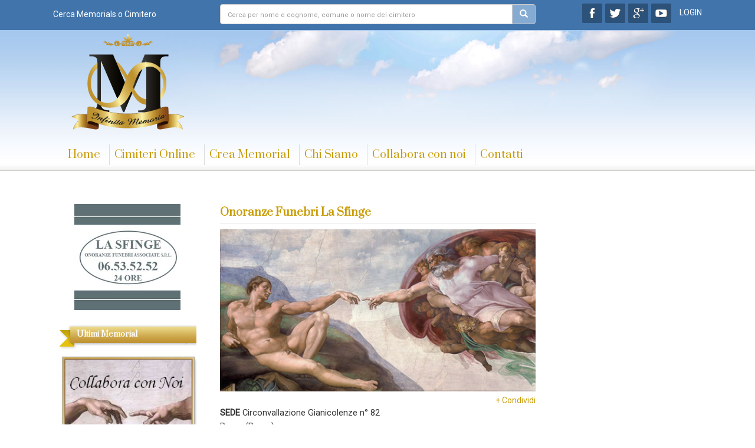

--- FILE ---
content_type: text/html; charset=utf-8
request_url: http://www.infinitamemoria.it/onoranze-funebri/onoranze-funebri-la-sfinge
body_size: 14738
content:





<!DOCTYPE html>

<html lang="it">
<head><title>
	Infinita Memoria - Mantieni vivo il ricordo dei tuoi cari
</title>
        <meta name=viewport content="width=device-width, initial-scale=1 minimum-scale=1.0, maximum-scale=1.0"">
    <link href="https://fonts.googleapis.com/css?family=Prata" rel="stylesheet" /><link href="https://fonts.googleapis.com/css?family=Roboto" rel="stylesheet" /><link href="/css/main.css" rel="stylesheet" /><link href="/css/bootstrap.min.css" rel="stylesheet" /><link href="/css/prettyPhoto.css" rel="stylesheet" />
    <script src="/scripts/jquery-1.9.1.min.js"></script>
    <script src="/scripts/comunicaticimiteri.js"></script>
    <script src="/scripts/jquery.prettyPhoto.js"></script>
    
    <script src="http://maps.google.com/maps/api/js?sensor=false" type="text/javascript"></script>
    <script type="text/javascript" src="/scripts/gmap3.min.js"></script>
    <link href="/css/gmap3.css" rel="stylesheet" />
    
    <script type="text/javascript">


       var opensection = function (id) {

            var btn = $("[data-opensection='" + id + "']");
            // pulsante già cliccato
            if (btn.hasClass("slided")) {
                $(".mobileSection.slided").slideUp("slow", function () {
                    $(this).removeClass("slided");
                    $(".btn-section").removeClass("slided");
                });
                return;
            }
            $(".btn-section").removeClass("slided");
            btn.addClass("slided");

            if ($(".mobileSection.slided").length > 0) {

                $(".mobileSection.slided").slideUp("slow", function () {
                    $(this).removeClass("slided");
                    $("#" + id).addClass("slided");
                    $("#" + id).slideDown();
                })

            }
            else {
                $("#" + id).addClass("slided");
                $("#" + id).slideDown();
            }
        }


        $(document).ready(function () {


            $(".btn-section").bind("click", function () {
                opensection($(this).attr("data-opensection"))
            })


            // setto il tab corretto
            $(".tab a").removeClass("active");
            $(".tabpanel").removeClass("tabpanelactive");
            let activepanel="tabpanel" + '1';
            $("[data-panel='" + activepanel + "'] a").addClass("active");
            $("." + activepanel).addClass("tabpanelactive");


            lightBoxGallery.init();


            //$(".tab").on("click", function () {
            //    let panelname = $(this).attr("data-panel");
            //    $(".tabpanel").removeClass("tabpanelactive");
            //    $("." + panelname).addClass("tabpanelactive");
            //    $(".tab a").removeClass("active");
            //    $("a", this).addClass("active");
            //});


            //$("a[rel^='prettyPhoto']").prettyPhoto({
            //    animationSpeed: 'normal', /* fast/slow/normal */
            //    padding: 40, /* padding for each side of the picture */
            //    opacity: 0.65, /* Value betwee 0 and 1 */
            //    showTitle: false, /* true/false */
            //    allowresize: false, /* true/false */
            //    counter_separator_label: '/', /* The separator for the gallery counter 1 "of" 2 */
            //    theme: 'light_rounded', /* light_rounded / dark_rounded / light_square / dark_square */
            //    callback: function () { }
            //});

            function showgmap(lat, long) {
                $('#mappa').gmap3(
                  {
                      action: 'init',
                      options: {
                          center: [lat, long],
                          zoom: 12,
                          mapTypeId: google.maps.MapTypeId.ROADMAP,
                          mapTypeControl: true,
                          mapTypeControlOptions: {
                              style: google.maps.MapTypeControlStyle.DROPDOWN_MENU
                          },
                          navigationControl: true,
                          scrollwheel: true,
                          streetViewControl: true
                      }
                  },
                {
                    action: 'addMarker',
                    latLng: [lat, long],
                    map: { center: true, zoom: 12 }

                }
                      );

                /* Ridimensiona e centra la mappa nella tab */

                map1 = $("#mappa").gmap3('get');
                $("#showmap").click(function () {

                    x = map1.getZoom();
                    c = map1.getCenter();
                    google.maps.event.trigger(map1, 'resize')
                    map1.setZoom(x);
                    map1.setCenter(c);
                });
            }

             if ($('#' + 'hflat').val() != '')
            { showgmap($('#' + 'hflat').val(), $('#' + 'hflong').val()) }
            else
            {
                $('#mappa').hide();
            }
        });

       



       

        
    </script>
    <style type="text/css">
        .btcreamemorial{
            display:block;
            width:208px;
            height:48px;
            background-image:url('/images/common/btcreamemorial.png');
            background-position-x:5px;
            margin-top:10px;
            background-repeat:no-repeat;
        }
        .btcreamemorial:hover{
            display:block;
            width:208px;
            height:48px;
            background-image:url('/images/common/btcreamemorial_.png');
        }
    </style>
<meta name="description" content="Infinita Memoria è un portale dedicato alla visita dei luoghi della “Memoria” per eccellenza, i “Cimiteri”, e preposto al “Ricordo e alla Commemorazione” dei nostri cari Estinti. L’intento è di creare un legame generazionale col passato attraverso la creazione di un archivio storico dove raccogliere, conservare e tramandare ai posteri all’ infinito le memorie di tutti, indistintamente dal ceto sociale o dal credo religioso. Il servizio online www.infinitamemoria.it non avrà orari di visita, consentirà l’accesso agli utenti di tutto il Mondo 24 ore su 24." /><meta name="keywords" content="Infinita Memoria è un portale dedicato alla visita dei luoghi della “Memoria” per eccellenza, i “Cimiteri”, e preposto al “Ricordo e alla Commemorazione” dei nostri cari Estinti. L’intento è di creare un legame generazionale col passato attraverso la creazione di un archivio storico dove raccogliere, conservare e tramandare ai posteri all’ infinito le memorie di tutti, indistintamente dal ceto sociale o dal credo religioso. Il servizio online www.infinitamemoria.it non avrà orari di visita, consentirà l’accesso agli utenti di tutto il Mondo 24 ore su 24." /></head>
<body>
    <form method="post" action="./onoranze-funebri-la-sfinge" id="form1">
<div class="aspNetHidden">
<input type="hidden" name="__EVENTTARGET" id="__EVENTTARGET" value="" />
<input type="hidden" name="__EVENTARGUMENT" id="__EVENTARGUMENT" value="" />
<input type="hidden" name="__LASTFOCUS" id="__LASTFOCUS" value="" />
<input type="hidden" name="__VIEWSTATE" id="__VIEWSTATE" value="/[base64]" />
</div>

<script type="text/javascript">
//<![CDATA[
var theForm = document.forms['form1'];
if (!theForm) {
    theForm = document.form1;
}
function __doPostBack(eventTarget, eventArgument) {
    if (!theForm.onsubmit || (theForm.onsubmit() != false)) {
        theForm.__EVENTTARGET.value = eventTarget;
        theForm.__EVENTARGUMENT.value = eventArgument;
        theForm.submit();
    }
}
//]]>
</script>


<script src="/WebResource.axd?d=bZ7h0OagvBUojAzzNp2o_6eSkXqS3UzQxPyICVLycG7gmAmlV-0OM08SD23jeViTOmOqPvs7MKeo2_ZCJKA9gedEaFezVN41ePDAe-DOgjw1&amp;t=638470156750202480" type="text/javascript"></script>


<script src="/ScriptResource.axd?d=kuySqaHvbBB-hVULlhXEXqaiXF0ACc2VxzOvg7ECY97C4QHSuQ8nqNMt0BQemWL26WUVqN8m6Uyr8FlVhbilTD5iImgUvi-f_PYHrHXM89nYSqt4WzX9C8xKUvsb-W03y_s5xhs_BNwS5Hj2vszkYg2&amp;t=7c776dc1" type="text/javascript"></script>
<script type="text/javascript">
//<![CDATA[
if (typeof(Sys) === 'undefined') throw new Error('Impossibile caricare il framework lato client di ASP.NET Ajax.');
//]]>
</script>

<script src="/ScriptResource.axd?d=lQQ5T4i6waNGacDfBcuHm5amDrIBbT4lsJT-2Wgk_M9vpCDDpCfsCcacX3s9mJjZ1tjHZ3EP0e0w6JJiDlcey95EasBJ4yO5lPfStaUXLFQgcXMkp2oA_UKIkCJA0x5-UOOECUTodjx3BJ4gLw0XhA2&amp;t=7c776dc1" type="text/javascript"></script>
<div class="aspNetHidden">

	<input type="hidden" name="__VIEWSTATEGENERATOR" id="__VIEWSTATEGENERATOR" value="69DAFF87" />
	<input type="hidden" name="__EVENTVALIDATION" id="__EVENTVALIDATION" value="/wEdAAwpXv1W/[base64]/sA7OZ1QAgAwuigxeeWAH9Acz+jurO2n1cUOTpZ+UOth1mgHKdAGnM54PT6fvD87rKEatj4LyDhLiKMgjhs29be4w==" />
</div>
        <script type="text/javascript">
//<![CDATA[
Sys.WebForms.PageRequestManager._initialize('ctl00$ScriptManager1', 'form1', ['tctl00$centerbody$memorial$upddati','upddati','tctl00$centerbody$memorial$updddlpag','updddlpag'], ['ctl00$_header$btautocerca','btautocerca','ctl00$centerbody$memorial$ddlpagina','ddlpagina','ctl00$centerbody$memorial$btback','btback','ctl00$centerbody$memorial$btforward','btforward','ctl00$popup$btloginpopup','btloginpopup'], [], 90, 'ctl00');
//]]>
</script>

    <div class="container-fluid">
        
<header>
    <script>


        togglemobilemenu = function () {
            //console.info("toggle");
            $(".mobilemenutendina").slideToggle();

        }

        $(document).ready(function () {

            autosearch = function () {
                $("#btautocerca").click();
            }
            $(".searchresultbox").on("click", ".searchresultitem", function () {
                $(".searchbox").val($(this).html());
                autosearch();
                
            })

            $(".searchbox").on("keyup", function (e) {
                var txt = $(this).val();
                if (txt.length > 3) {
                    $(".searchresultbox").show();
                    $(".searchresultbox").load("/services/search.ashx?q=" + encodeURIComponent(txt))
                }
                else {
                    $(".searchresultbox").hide();
                }
            })
        })
    </script>
    
        <div class="accessbar row">
            <div class="col-md-12">
                <div class="sitecontainer">
                    <div class=" row">
                        <div class="col-md-3 col-sm-3 hidden-xs hidden-sm txt-small">
                            <div class="searchlabel">Cerca Memorials o Cimitero</div>
                        </div>
                        <div class="col-md-6 col-sm-8 col-xs-12">
                            <div class="searchwrapper">
                                <div class="input-group">
                                    <input name="ctl00$_header$tbcerca" type="text" id="tbcerca" class="searchbox form-control" autocomplete="off" placeholder="Cerca per nome e cognome, comune o nome del cimitero" />
                                    
                                    <div class="input-group-btn">
                                        <a id="btsearch" class="btn btn-default btn-search" href="javascript:__doPostBack(&#39;ctl00$_header$btsearch&#39;,&#39;&#39;)"><i class="glyphicon glyphicon-search"></i></a>
                                    </div>
                                </div>
                               <div class="searchresultbox">
                                   
                               </div>
                            </div>
                        </div>
                        <div class="col-md-3  col-sm-4 col-xs-3 hidden-xs text-right">
                            <div class="socialbtnwrapper hidden-xs">
                                <!-- AddThis Follow END -->
                                <a target="_blank" class="socialbtn" href="https://www.facebook.com/Infinita-Memoria-469675249744134">
                                    <img src="/images/common/sc_facebook.png" /></a>
                                <a target="_blank" class="socialbtn" href="https://twitter.com/INFINITAMEM0RIA">
                                    <img src="/images/common/sc_twitter.png" /></a>
                                <a target="_blank" class="socialbtn" href="https://plus.google.com/+InfinitamemoriaIt">
                                    <img src="/images/common/sc_google.png" /></a>
                                <a target="_blank" class="socialbtn" href="https://www.youtube.com/channel/UC45eKTLfJTgznluXdXWTWWg">
                                    <img src="/images/common/sc_youtube.png" /></a>
                            </div>
                            <a class="btnlogin " style="cursor:pointer" onclick="popup.open('loginpop')">LOGIN</a>
                            
                        </div>
                    </div>
                </div>

            </div>
        </div>
    
    <div class="headerbar row">
        <div class="mobilemenu visible-xs">
            <div class="mobilemenutendina">
                 <a href="/">Home</a>
                 <a href="/cimiteri">Cimiteri Online</a>
                 <a href="/registrazione">Crea Memorial</a>
                 <a href="/chi-siamo">Chi Siamo</a>
                 <a href="/collabora-con-noi">Collabora con noi</a>
                 <a style="border-bottom:none !important;" href="/contatti">Contatti</a>
                <div class="separator">COSA FACCIAMO</div>
                <a class="linksmall" href="/aziende-funebri">Aziende Funebri</a>
                <a class="linksmall" href="/responsabili-di-zona">Responsabili di zona</a>
                <a class="linksmall" href="/apri-un-cimitero">Apri un cimitero</a>
                <a class="linksmall" href="/cimiteri-online">Cimiteri Online</a>
                <a class="linksmall" href="/areariservata">Area Riservata</a>
                <a class="linksmall" href="/memorial">Il Memorial</a>
                <a class="linksmall" href="/elenco-dei-servizi">Elenco dei servizi</a>
                <a class="linksmall" href="/privacy">Privacy</a>
                <a class="linksmall" href="/note-legali">Note Legali</a>
                <a class="linksmall" href="/copyright">Copyright</a>

            </div>
        </div>
        <div class="col-md-12">
            <div class="row bgnuvole text-center">
                 <div style="padding:0 25px 0 25px;" class="sitecontainer">
                <div class="visible-xs mobilerow row">
                    <div class="col-xs-12">
                        <div class="row">
                            <div class="col-xs-2">
                                <button style="" onclick="togglemobilemenu()" type="button" class="btn btn-default btn-md visible-xs pull-left">
                                <span class="glyphicon glyphicon-menu-hamburger" aria-hidden="true"></span>
                            </button>

                            </div>
                            <div class="col-xs-8 text-center">
                                <div>
                                <!-- AddThis Follow END -->
                                <a target="_blank" class="socialbtn" href="https://www.facebook.com/Infinita-Memoria-469675249744134">
                                    <img src="/images/common/sc_facebook.png" /></a>
                                <a target="_blank" class="socialbtn" href="https://twitter.com/INFINITAMEM0RIA">
                                    <img src="/images/common/sc_twitter.png" /></a>
                                <a target="_blank" class="socialbtn" href="https://plus.google.com/+InfinitamemoriaIt">
                                    <img src="/images/common/sc_google.png" /></a>
                                <a target="_blank" class="socialbtn" href="https://www.youtube.com/channel/UC45eKTLfJTgznluXdXWTWWg">
                                    <img src="/images/common/sc_youtube.png" /></a>
                                </div>
                            </div>
                            
                            <div class="col-xs-2 ">
                                <button style="" type="button" class="btn btn-default btn-md visible-xs pull-right">
                                    <span onclick="popup.open('loginpop')" aria-hidden="true">LOGIN</span>
                                </button>
                            </div>
                            
                            <div class="col-xs-2 hidden">
                                <a class="btn btn-default btn-md visible-xs pull-right" href="/logout">ESCI</a>
                            </div>
                        </div>
                       
                        
                    </div>
                    
                </div>
                <div class="row logorow">
                    <div class="col-md-3 col-sm-3 col-xs-12 text-left center-xs" style="">
                        <a href="/"><img alt="Infinita Memoria" src="/images/common/infinita_memoria.png" /></a>
                    </div>
                </div>
                <div class="row menuheaderrow ">
                    <div class="col-md-12 hidden-xs text-left">
                        <nav>
                            <ul class="list-inline menutop" id="ulmenu">
                                <li><a href="/">Home</a></li>
                                <li><a href="/cimiteri">Cimiteri Online</a></li>
                                <li><a href="/registrazione">Crea Memorial</a></li>
                                <li><a href="/chi-siamo">Chi Siamo</a></li>
                                <li><a href="/collabora-con-noi">Collabora con noi</a></li>
                                <li id="lnkcontatti"><a  href="/contatti">Contatti</a></li>
                                
                            </ul>
                        </nav>
                        

                    </div>
                    
                </div>
            </div>
            </div>
           
        </div>

        
    </div>
    
    <input type="submit" name="ctl00$_header$btautocerca" value="" id="btautocerca" class="hidden" />
</header>
        
        <div class="sitecontainer margin-top-50">
            <div class="row">
                <div class="col-md-3 col-sm-4 hidden-xs">
                    <div class="colcontent">
                        
    <div class="margin-bottom-25 text-center">
            <a href="http://www.onoranzefunebrilasfinge.net/"><img style="width:180px;margin:auto;" class="img-responsive" src="/public/pompefunebri/loghi/635249031742755578.jpg"/></a>
    </div>
  <section>
      
<h3>Ultimi Memorial</h3>


  </section>


    <div>
        <a href="/collabora-con-noi">
            <img style="border: none; width: 350px;" class="img-responsive" src="/images/common/collabora.jpg" /></a>
    </div>
    
        <div>
        <a class="btcreamemorial" href="/creamemorial"></a>
        <div style="text-align:center;color:#7f7f7f;width:210px;">
            <br />
            Mantieni anche tu sempre vivo l'affetto e il ricordo delle persone a te più care che ti sono venute a mancare.
        </div>
        <div style="margin-top: 20px;">
               <a href="/aziende-funebri"><img alt="Living Headstone" src="/images/common/living_headstone.jpg" /></a>
                <div style="text-align: center; color: #7f7f7f; width: 210px;">
                    <br />
                    Lapidi Vive è un servizio distribuito dalle Aziende Funebri associate
                </div>
            </div>    
    </div>

                    </div>
                </div>
                <div class="col-md-6 col-sm-8 col-xs-12">
                    
    <div class="visible-xs text-center" style="margin-bottom:60px;"><a href="http://www.onoranzefunebrilasfinge.net/"><img style="width:180px;margin:auto;" class="img-responsive" src="/public/pompefunebri/loghi/635249031742755578.jpg"/></a></div>
    <h1>Onoranze Funebri La Sfinge</h1>
    


    <div style="position: relative;  overflow: hidden;">
        <img id="imgonoranza" class="img-responsive" src="/public/pompefunebri/img/noimg.jpg" style="width:700px;" />
        
        
    </div>

    <div class="text-right" style="margin-top:5px;">
        
            <!-- AddToAny BEGIN -->
            <a class="a2a_dd" href="https://www.addtoany.com/share">+ Condividi</a>
            <script>
                var a2a_config = a2a_config || {};
                a2a_config.locale = "it";
            </script>
            <script async src="https://static.addtoany.com/menu/page.js"></script>
            <!-- AddToAny END -->
        
    </div>
     <div style="line-height: 160%; font-size: 11pt;">
        <b>SEDE</b> Circonvallazione Gianicolenze n° 82<br/> Roma (Roma) <br/> <b>Tel.</b> Tel. +39 06 535252<br/><b>E-mail:</b> <a href="mailto:lasfinge@email.it">lasfinge@email.it</a>
    </div>

    
    <div class="hidden-md hidden-lg margin-top-25">
        <div class="text-right mobileLinkRow">
            <a class="btn-section" data-opensection="section-mobileManifesti"">Manifesti</a>
        </div>
       
        <section id="section-mobileManifesti" class="mobileSection mobileHidden">
            
<script>
    vediManifestiMobile = function () {
        $('.manifestoMobileWrapper').removeClass('hidden');
        $(".btn-viewAllManifestiMobile").hide();
    }
</script>
<div class="row" style="margin-top: 25px; margin-bottom: 25px;">
    
            <script>
                if ($(".manifestoMobileWrapper").length > 6)
                    $(document).ready(() =>$(".btn-viewAllManifestiMobile").html('<a onclick="vediManifestiMobile()">Vedi Tutti</a>'))
            </script>

    <div class="col-md-12 col-sm-12 col-xs-12 text-right btn-viewAllManifestiMobile"></div>
</div>

        </section>
    </div>

    <br />

    <div class="tabwrapper row margin-bottom-25">
        <div data-panel="tabpanel1" class="tab col-md-3 col-sm-3 col-xs-3 imtab"><a href="/onoranze-funebri/onoranze-funebri-la-sfinge/azienda" class="active txt-xsmall">Azienda</a></div>
        <div data-panel="tabpanel2" class="tab col-md-3 col-sm-3 col-xs-3 imtab"><a href="/onoranze-funebri/onoranze-funebri-la-sfinge/dove-siamo" class="txt-xsmall">Dove Siamo</a></div>
        <div data-panel="tabpanel3" class="tab col-md-3 col-sm-3 col-xs-3 imtab"><a href="/onoranze-funebri/onoranze-funebri-la-sfinge/galleria" class="txt-xsmall">Galleria</a></div>
        <div data-panel="tabpanel4" class="tab col-md-3 col-sm-3 col-xs-3 imtab"><a href="/onoranze-funebri/onoranze-funebri-la-sfinge/memorial" class="txt-xsmall">Memorial</a></div>
    </div>
    <div class="tabpanelwrapper" style="text-align:justify;" >
        <div class="tabpanel tabpanelactive tabpanel1" style="min-height: 490px; ">
            <strong>La Sfinge Onoranze Funebri </strong>unisce in un&rsquo;unica associazione ben cinque storiche agenzie di pompe funebri distribuite sul territorio di Roma, in zona Monteverde portuense e in zona pisana, a poca distanza dall&rsquo;ospedale San Camillo.<br />
<br />
Le nostre consociate sono le seguenti:<br />
<br />
&bull; sede operativa La Sfinge: circonvallazione Gianicolense 82/84<br />
&bull; sede legale Sforza: via Luigi Ronzoni 12/14<br />
&bull; Natangeli P: via Portuense 405<br />
&bull; O.F.I. di Marcello Schiavoni: piazza Ottavilla 19<br />
&bull; Tersigni A: via della Pisana 226<br />
<br />
<br />
Rivolgendovi alla nostra associazione avrete la certezza di avvalervi di professionisti dalla comprovata esperienza nel settore, in grado di&nbsp;supportarvi nell&rsquo;organizzazione completa delle esequie e nel disbrigo di tutte le pratiche funerarie.<br />
<br />
Ci avvaliamo di necrofori qualificati e di un ampio parco mezzi in grado di soddisfare ogni vostra esigenza.<br />
<br />
<strong>SERVIZI</strong><br />
La Sfinge nasce nel 1997 per offrire alla clientela la professionalit&agrave; e la seriet&agrave; delle proprie associate, operanti nel settore funebre dai primi del Novecento.<br />
<br />
La grande seriet&agrave; e affidabilit&agrave; dei nostri operatori ci consente di offrire servizi funebri completi che consentano di realizzare le ultime volont&agrave; di chi lascia questa vita.<br />
<br />
Organizziamo riti funebri per tutte le religioni, riuscendo a soddisfare le esigenze di ogni culto, in particolare dell&rsquo;ebraismo.<br />
<br />
Siamo in grado di curare le esequie di personaggi illustri, occupandoci dell&rsquo;organizzazione completa del funerale pubblico. Molti gli esponenti della nobilt&agrave; romana e del mondo mediatico che ci hanno scelti.<br />
<br />
Di seguito tutti i servizi che potrete richiedere alle agenzia della nostra associazione:<br />
<br />
&bull; Organizzazione funerali<br />
&bull; Cremazioni<br />
&bull; Vestizione della salma<br />
&bull; Allestimento camere ardenti<br />
&bull; Addobbi funebri e floreali<br />
&bull; Trasporti funebri nazionali e internazionali<br />
&bull; Disbrigo pratiche funerarie<br />
&bull; Lavori e operazioni cimiteriali
        </div>

         <div class="tabpanel tabpanel2" style="min-height: 490px; ">
            <div id="mappa" class="gmap3" style="width: 460px;">
            </div>
            

        </div>
        <input type="hidden" name="ctl00$centerbody$hflat" id="hflat" value="41.8712677" />
        <input type="hidden" name="ctl00$centerbody$hflong" id="hflong" value=" 12.458365500000014" />

        <div class="tabpanel tabpanel3" style="min-height: 490px; ">
            
        </div>
       
         <div class="tabpanel tabpanel4" style="min-height: 490px; ">
             <div id="upddati">
	

    
    <div class="clearfix"></div>

</div>
<br />

<div style="padding-top:10px; border-top:solid 1px #dcdcdc;text-align:right">
     <div  style="padding-top:5px;display:inline-block;"> <input type="image" name="ctl00$centerbody$memorial$btback" id="btback" src="../images/common/arrow_back.gif" /></div>
    

<div id="updddlpag" style="display:inline-block">
	
<div  style="width:180px;display:inline-block; text-align: center;">
&nbsp;Pag.
    
            <select name="ctl00$centerbody$memorial$ddlpagina" onchange="javascript:setTimeout(&#39;__doPostBack(\&#39;ctl00$centerbody$memorial$ddlpagina\&#39;,\&#39;\&#39;)&#39;, 0)" id="ddlpagina">

	</select>
       
&nbsp;di
    <span id="lbpaginetotali">0</span>
&nbsp;
 </div> 
</div>

    <div style="padding-top:5px;display:inline-block;"><input type="image" name="ctl00$centerbody$memorial$btforward" id="btforward" src="../images/common/arrow_forward.gif" /></div>

</div>
        </div>
    </div>

    
<script type="text/javascript" src="https://maps.googleapis.com/maps/api/js?key=AIzaSyA24fv8ktn3lpyeydnlvGb-BLwZK2wm_vQ"></script>  
<link href="/css/galleryBox.css" rel="stylesheet" />
<script src="/scripts/galleryBox.js"></script>
    <div class="lightboxGallery">
        <div class="lightboxImg">
            <div class="lightbox-topbar text-right"><a class="lightbox-close" onclick="lightBoxGallery.close();"><img src="/images/lightbox/close.png" /></a></div>
            <div class="lightbox-content"></div>
            <div class="lightbox-description"></div>
        </div>
        <a class="btn-lightbox btn-indietro btn-gallerynav"></a>
        <a class="btn-lightbox btn-avanti btn-gallerynav"></a>
    </div>

                </div>
                <div class="col-md-3 col-sm-3 col-xs-5 hidden-sm hidden-xs">
                    <div class="colcontent">
                        
    
<script>
    vediManifestiMobile = function () {
        $('.manifestoMobileWrapper').removeClass('hidden');
        $(".btn-viewAllManifestiMobile").hide();
    }
</script>

        
                 <script>
                if ($(".manifestoColWrapper").length > 6)
                    $(document).ready(() =>$(".btn-viewAllManifestiCol").html('<a onclick="vediManifestiCol()">Vedi Tutti</a>'))
            </script>
            
        <div class="col-md-12 col-sm-12 col-xs-12 text-right btn-viewAllManifestiCol"></div>



                    </div>
                </div>
            </div>
        </div>

        
<footer>
    <div id="footer" style="height: 100px;margin-top:50px;" class="sitecontainer">
        <div class="row">
            <div class="col-md-3 col-sm-3 col-xs-3 txt-small">&copy;Copyright 2026 infinita Memoria</div>
            <div class="col-md-6 col-sm-6 col-xs-6 txt-small"><a href="/">Home</a> - <a href="/cimiteri">Cimiteri Online</a> - <a href="/registrazione">Crea Memorial</a> - <a href="/chi-siamo">Chi Siamo</a> - <a href="/collabora-con-noi">Collabora con noi</a> - <a href="/contatti">Contatti</a></div>
            <div class="col-md-3 col-sm-3 col-xs-3 txt-small">Sito Web Realizzato da <a target="_blank" href="http://www.realvirtual.it">Real&Virtual</a></div>
        </div>
  
        <div class="row">
            <div class="col-md-12 txt-xxsmall" style=" padding-top: 20px; color: gray; padding-bottom: 20px;">
                Alcune immagini utilizzate all'interno del sito sono state prelevate da siti e banche dati di pubblico dominio, se ritieni di essere il proprietario intellettuale dell'immagine ed intendi opporti alla pubblicazione della stessa, segnalalo utilizzando il form di <a href="contatti.aspx">Contatto</a>.
            </div>
        </div>
        

    </div>
</footer>


    </div>
        
<style type="text/css">
    .popup{
        position:fixed;
        max-width:350px;
        width:95%;
        padding:20px;
        top:50%;
        left:50%;
        border:solid 1px #dcdcdc;
        border-radius:10px;
        background-color:white;
        transform: translate(-50%,-50%);
        z-index:10001;
        display:none;
        
    }
    .poperror{
        display:none;
        color:red;
        font-size:12px;
         text-align:center;
         margin:10px 0 20px 0;
    }
    .oscura{
        background-image:url("/images/common/oscura.png");
        position:fixed;
        width:100%;
        height:100%;
        top:0;
        left:0;
        display:none;
        z-index:10000;
    }

    .popupbar{
        position:relative;
        margin-bottom:25px;
    }
    


    .popuptitle{
        font-size:14px;
        font-weight:bold;
    }

    .btclosepopup{
        position:absolute;
        right:0;
        /*top:-10px;*/
        cursor:pointer;
    }

    .buttonpopup-w100{
        display:inline-block;
        width:100% ;
        padding:10px;
        border:solid 1px #dcdcdc;
        text-align:center;
        color:gray;
        font-size:16px;
        margin:20px 0 20px 0;
    }
    .loadingtext{
        color:gray;
        display:inline-block;
        padding:6px;
        vertical-align:top;
        margin-left:10px;
        font-size:16px;
    }
    .imgloading{
        display:inline-block;
    }
    .infopopmsg{
        text-align:center;
        margin:10px 0 20px 0;
        color:gray;
        font-size:16px;
    }
</style>
<script type="text/javascript">
    popup = {
        open: function (popid) {
            popup.close();
            popup.oscura();
            $("#" + popid).fadeIn();
        },
        close: function () {
            $(".popup").fadeOut();
            $(".oscura").fadeOut();
            $("#btinfo1").off("click");
            popup.error.hide();
        },
        info: function (msg, callbackfunction) {
           // popup.close();
            $("#btinfo1").on("click", function () {

                if (callbackfunction != null) {
                    eval(callbackfunction);
                    popup.close();
                }
                else {
                    popup.close();
                }
            });

            popup.oscura();
            $(".infopopmsg").html(msg);
            $("#infopop").fadeIn();
        },
        error: {
            show: function (e) {
                $(".poperror").html(e);
                $(".poperror").show();
            },
            hide() {
                $(".poperror").html('');
                $(".poperror").hide();
            }
        },
        oscura: function () {
            $(".oscura").fadeIn();
        }
    };
</script>

<div id="inviomaterialesacrario" class="popup" style="display:none;">
    sdfsfsdf
</div>

<div id="loginpop" class="popup">
    <div class="popupbar">
        <span class="popuptitle">Esegui il Login</span>
        <img onclick="popup.close();" class="btclosepopup" src="/images/common/closepop.gif" />
    </div>
    <div class="form-group">
        <label>Email</label>
        <input name="ctl00$popup$tbemailpopup" type="text" id="tbemailpopup" class="form-control" />
    </div>
     <div class="form-group">
         <label>Password</label>
         <input name="ctl00$popup$tbpasswordpopup" type="password" id="tbpasswordpopup" class="form-control" />
     </div>
   
    <div style="text-align:right;margin-top:20px;margin-bottom:35px;">
        <a id="btloginpopup" class="btn btn-classico" href="javascript:__doPostBack(&#39;ctl00$popup$btloginpopup&#39;,&#39;&#39;)">LOGIN</a>
    </div>
    <div class="poperror"></div>
   <div class="margin-bottom-25" style="text-align:center;">
       <a href="/recupera-password">Se hai dimenticato la password clicca qui</a>
   </div>
    <a href="/registrazione" style="width:100%;" class="btn btn-classico">REGISTRAZIONE</a>
</div>

<div class="popup" style="z-index: 99999" id="infopop">
   <div class="infopopmsg"></div>
    <div style="text-align:right;margin:20px 0 20px 0;">
        <a id="btinfo1" class="blubutton">OK</a>
        
    </div>

</div>

<div class="popup" style="z-index: 99999" id="questionpop">
    <div class="popupbar">
        <span class="popuptitle"></span>
        <img onclick="popup.close();" class="btclosepopup" src="/images/common/closepop.gif" />
    </div>

    <span class="infopopmsg"></span>
    <div class="infobtcontainer">
        <a id="btq1" class="btn btn-pink btinfopopup">OK</a>
        <a id="btq2" class="btn btn-lightgray btinfopopup">CANCEL</a>
    </div>

</div>

<div class="popup" id="loadingpop" style="text-align:center;">
   <img class="imgloading" style="margin:auto" src="/images/ajax/progress_bar3.gif" /><div class="loadingtext">Loading...</div>
</div>

<div class="popup" id="mapspop" style="text-align:center;">
   
</div>
<div class="oscura"></div>
    </form>
</body>
</html>


--- FILE ---
content_type: text/css
request_url: http://www.infinitamemoria.it/css/main.css
body_size: 5246
content:
body
{
	
	margin:0;
	/*font-family:Verdana !important;*/
    font-family: 'Roboto', sans-serif !important;
	font-size:62.5%;
    position:relative;
}

a{
    cursor:pointer;
}

@media only screen and (max-width:768px){
    .center-xs {
        text-align:center !important;
    }
}



.txt-reset{
    font-family: 'Roboto', sans-serif !important;
    
}
.mobileLinkRow{
    color:#dcdcdc;
}
h1.mobile{
    font-family: 'Roboto', sans-serif !important;
    font-size:1.6rem !important;
    margin-top:20px !important;
}
.btmobileGradient{
    padding:20px 0 20px 0 !important;
    margin:0px !important;
}
.btmobileGradient a{
    display:block;
    text-align:center;
    padding:7px !important;
    margin:3px;
    background-color:red;
    color:white !important;
    font-size:1.3rem;
    background: #c69b3c; /* For browsers that do not support gradients */
    background: -webkit-linear-gradient(#ebd889, #c69b3c); /* For Safari 5.1 to 6.0 */
    background: -o-linear-gradient(#ebd889, #c69b3c); /* For Opera 11.1 to 12.0 */
    background: -moz-linear-gradient(#ebd889, #c69b3c); /* For Firefox 3.6 to 15 */
    background: linear-gradient(#ebd889, #c69b3c); /* Standard syntax */

}

.txt-medium{font-size:1.4em !important}
.txt-small{font-size:1.0em !important}
.txt-large{font-size:1.6em !important}
.txt-xsmall{font-size:0.9em !important}
.txt-xxsmall{font-size:0.8em !important}

.margin-top-50{margin-top:50px !important;}
.margin-bottom-50{margin-bottom:50px !important;}
.margin-top-15{
    margin-top: 15px !important;
}

.margin-bottom-15 {
    margin-bottom: 15px !important;
}
.margin-top-20 {
    margin-top: 20px !important;
}

.margin-bottom-20 {
    margin-bottom: 20px !important;
}
.margin-top-25{margin-top:25px !important;}
.margin-bottom-25{margin-bottom:25px !important;}
.margin-top-10{margin-top:10px !important;}
.margin-bottom-10{margin-bottom:10px !important;}
.nomarginside{margin-left:0 !important;margin-right:0 !important;}
.nopaddingside{padding-left:0 !important;padding-right:0 !important;}

blockquote, q{
    margin:0 !important;
    padding:0 !important;
    border:0 !important;
    outline:0 !important;
    font-size:100% !important;
    vertical-align:baseline !important;
    background:transparent !important;
    quotes:none !important;
}

blockquote:before, blockquote:after,
q:before, q:after {
    content:'' !important;
    content:none !important;
}

.line-large{
    line-height:195%;
}
a
{
	text-decoration:none !important;
	color:#c99d08 !important;
	}
	
a:hover
{
	text-decoration:none !important;
	color:#c99d08 !important;
	}

.txt-oro{
    color:#c99d08 !important;
}

h1
{
	margin:5px 0 10px 0 !important;
	color:#c99d08 !important;
	font-family: 'Prata', serif !important;
	font-size:1.8rem !important;
	border-bottom:solid 1px #dcdcdc !important;
	padding-bottom:8px !important;
    font-weight:bold !important;
	}
	
.h1.titolocomune{
    font-weight:bold !important; 
    color:Gray !important;
    font-size:1.4rem !important;
}

h1.titolosacrario{
    font-size:1.4rem !important;
}

h2
{
	color:#000 !important;
	
	padding-bottom:5px !important;
	font-size:1.4rem !important;
    margin-bottom:5px !important;
    font-weight:bold !important;
}

h3
{
	margin:0 0 10px 0 !important;
	padding-top:9px;
	padding-left:30px;
	background-image: url('../images/common/labeltitle.png');
	background-repeat: no-repeat;
	font-family: 'Prata', serif !important;
	font-size:1.3rem !important;
    font-weight:bold !important;
	color:White !important;
	height:42px;
}
h4.titolooro{
    font-size:16px;
    font-weight:bold;
    font-family: 'Prata', serif !important;
}

h4
{
	margin:0 0 10px 0;
	color:#c99d08;
	font-size:1.6rem !important;
    font-weight:bold !important;
	border-bottom:solid 1px #dcdcdc;
	padding-bottom:5px;
    font-family: 'Prata', serif !important;
	}

#contentbox
{
margin:0;
	line-height:145%;

	}	
#contentbox h2
{
border-bottom:solid 1px #dcdcdc !important;

	}	

#contentbox p
{
	margin:0;
	font-size:1.3rem;
	text-align:justify;
}

.newstext{
    font-size:1.3rem;
	text-align:justify;
}

.sitecontainer{
    max-width:1100px;
    margin:auto;
}

.headerbar{
    min-height:245px;
    background-image: url('/images/common/bgheader_n.jpg');
    background-position:top;
    background-repeat:repeat-x;
    position:relative;
}
.bgnuvole{
    margin: 0 25px 0 25px;
    background-image: url('/images/common/headerbg.jpg');
    background-repeat:no-repeat;
    background-position:top center;
}
.accessbar{
    background-color:#4174ab !important;
    padding-bottom:5px;
    /*width:100%;
    position:fixed;
    top:0;
    left:0;
    z-index:1000;*/
}



.searchwrapper{
    position:relative;
     margin:7px 0 5px 0;
}
.searchlabel{
    display:inline-block;
    margin:14px 0 10px 0;
    color:white;
}
.searchbox{
    /*width:78%;
    padding:3px;*/
}
.loginbox{
    	
	color:#5b5e60;
	margin-top:5px;
	margin-bottom:20px;
	
	width:100%;
	padding:10px 10px 10px 10px;
	background-color:#f0f6fc;
	border:solid 1px #e2e2e2;
	z-index:100;
	box-shadow: 3px 3px 10px #efefef; /* CSS3 */
	-moz-box-shadow: 3px 3px 10px #efefef; /* Firefox */
	-webkit-box-shadow: 3px 3px 10px #efefef; /* Safari, Chrome */
	border-radius: 3px 3px 3px 3px;
	-moz-border-radius: 3px; /* Firefox */
	-webkit-border-radius: 3px; /* Safari, Chrome */

}

.btn-classico{
    color:white !important;
    background-color:#86abd3 !important;
    
}
.btn-classico:hover{
    color:#dcdcdc !important;
    background-color:#86abd3 !important;
}
.btn-search{
    color:white !important;
    background-color:#86abd3 !important;
}

::-webkit-input-placeholder {
   font-size:11px;
}

:-moz-placeholder { /* Firefox 18- */
   font-size:11px;
}

::-moz-placeholder {  /* Firefox 19+ */
   font-size:11px;
}

:-ms-input-placeholder {  
   font-size:11px;  
}
.searchresultbox{
   position:absolute;
   background-color:white;
   width:100%;
   top:30px;
   z-index:1;
   padding:15px;
   border:solid 1px #eeeeee;
   overflow-y:auto;
   max-height:300px;
   display:none;
   border-radius:0 0 5px 5px;

   /*display:none;*/
}
.searchresultitem{
color:gray !important;
font-size:1.2rem;
padding:5px;
border-bottom:solid 1px #dcdcdc;
display:block;
cursor:pointer;
}
.searchresultitem:last-child{
border:none;
}

.searchresultitem:hover{
    color:#4174ab;
}

.btcerca{

    border-radius:5px;
    background-color:#86abd3;
    border:solid 1px #fff;
    color:white !important;
    display:inline-block;
    padding:6px;
    text-transform:uppercase;
    text-align:center;
    width:15%;
    font-weight:bold;
    font-size:11px;
    margin-left:0px;
    font-family:Verdana;
    min-width:60px;
    max-width:100px;

}

.btcerca:hover{
    text-decoration:none;
}

.socialbtnwrapper{
    margin-top:5px;
    display:inline-block;
}

.btnlogin{
    display:inline-block;
    color:white !important;
    text-decoration:none !important;
    margin-left:10px;
    margin-top:10px;
}
.btnlogin:hover{
    color:#2d5279 !important;
}

.btcreamemorial{
            display:block;
            width:208px;
            height:48px;
            background-image:url('/images/common/btcreamemorial.png');
            background-position-x:5px;
            margin-top:10px;
            background-repeat:no-repeat;
        }

.btcreamemorial:hover{
            display:block;
            width:208px;
            height:48px;
            background-image:url('/images/common/btcreamemorial_.png');
        }

/*******************        TOP MENU        ************************/


.menutop{
    margin-top:10px;
}
.menutop li{
    border-right:solid 1px #dcdcdc;
    padding-top:5px;
}
.menutop li:last-child{
    border-right:none;
}
.menutop li a{
 	margin:0 10px 0 0;
	padding:0px;
	list-style-type:none;
	font-family: 'Prata', serif;
	font-size:1.8rem;
    display:block;
	color:#c99d08 !important;
	text-decoration:none;
	height:30px;
}
.menutop li a:hover{
 	color:#616161;
	text-decoration:none;
	border-bottom:solid 3px #c99d08;
}


.colcontent{
    padding:0 10px 0 10px;
}

ul.menuelenco
{
	margin:0;
	padding:0;
	list-style-type:none;
	
}

ul.menuelenco li
{
	margin:0;
	padding:5px;
	border-bottom:solid 1px #ededed;
	list-style-type:none;
	padding-left:40px;
	background-image:url('../images/common/bullet.png');
	background-repeat:no-repeat;
	background-position:5px  center;
	
}
	
ul.menuelenco li a
{
	text-decoration:none;
	color:#616161 !important;
	
	}
	
ul.menuelenco li a:hover
{
	text-decoration:none;
	color:#c99d08 !important;
}



ul.menuelencoist
{
	margin:0;
	padding:0;
	list-style-type:none;
	
}

ul.menuelencoist li
{
	margin:0;
	padding:5px;
	border-bottom:solid 1px #ededed;
	list-style-type:none;
	padding-left:40px;
	background-image:url('../images/common/bulletist.png');
	background-repeat:no-repeat;
	background-position:5px  center;
	
}
	
ul.menuelencoist li a
{
	text-decoration:none;
	color:#616161 !important;
	
}
	
ul.menuelencoist li a:hover
{
	text-decoration:none;
	color:#c99d08 !important;
}


ul.menuelencocapitoli
{
	margin:0;
	padding:0;
	width:215px;
	list-style-type:none;
	
}

ul.menuelencocapitoli li
{
	margin:0;
	padding:5px;
	border-bottom:solid 1px #ededed;
	list-style-type:none;
	padding-left:40px;
	background-image:url('../images/common/bulletpar.png');
	background-repeat:no-repeat;
	background-position:5px  center;
	
}
	
ul.menuelencocapitoli li a
{
	text-decoration:none;
	color:#616161;
	
}
	
ul.menuelencocapitoli li a:hover
{
	text-decoration:none;
	color:#c99d08;
}

.itemdefuntorepeater{
    padding-left: 10px; 
    margin-bottom: 5px; 
    border-bottom: solid 1px #ededed; 
    padding-bottom: 10px; 
    padding-top: 5px; 
   
}

.imgsezione{
    width:720px;
}


/************************************************************/
/******************         NEWS HOME         ***************/
/************************************************************/
.readmorehome {
    display: none;
}

.btreadmore {
    cursor: pointer;
}
.newshomewrapper{
    margin:10px 0 20px 0;
}
.newsheader{
    padding-bottom:5px;
    margin-bottom:10px;
    border-bottom:solid 1px #dcdcdc;
}
.newstitle{
    float:left;
    font-weight:bold;
}
.newstitle a{
    color:black;
}
.newsdate{
    
    float:right;
    text-align:right;
    color:#c99d08;
}
.newshometextwrapper{
    overflow:hidden;
}
.newsimgwrapper{
    padding-right:0 !important;
}
.newsimgwrapper img{
    width:200px;
    border:solid 1px #dcdcdc;
}
.newstext{
    text-align:justify;
}
.readmorenews{
    padding-top:10px;
}
.readmorenews a{
    cursor:pointer;
}
.divavviso{
    padding:10px;
    border:solid 1px #dcdcdc;
    text-align:center;
    color:#616161;
}
.avvisotitle{
    color:#c99d08;
}

.mobilerow{
    margin:0 -25px 0 -25px !important;
    padding-bottom:10px;
    border-bottom:solid 1px #dcdcdc;
    background-color:#4174ab;
    z-index:2;
}


.mobilemenu{
    position:absolute;
    width:100%;
    top:45px;
    left:0;
    z-index:1000;
    
}
.mobilemenutendina{
    padding:20px;
    background-color:#4174ab;
    color:white;
    border-radius:0 0 10px 10px;
    text-align:center;
    min-height:300px;
    display:none;
    width:100%;
}
.mobilemenutendina .separator{
    padding:5px;
    background-color:#86abd3;
    color:#4174ab;
    text-align:center;
    margin:10px 0 10px 0;
}
.mobilemenutendina a{
    display:block;
    padding:10px;
    border-bottom:solid 1px #86abd3;
    text-align:center;
    color:white !important;
    text-transform:uppercase;
}
/*.mobilemenutendina a.linksmall{
   
    padding:5px;
    font-size:1.1rem;
}*/


.mobilemenutendina a:last-child{
    border:none;
}

/* Small devices (tablets, 768px and up) */
@media (max-width: 992px) { 
   .menutop li a{

	font-size:1.4rem;
    margin:0 2px 0 0 !important;
}
}
/*
/* Medium devices (desktops, 992px and up) 
@media (min-width: "992px") {  }

/* Large devices (large desktops, 1200px and up) 
@media (min-width: "1200px") {  }*/

/***********************    TABS        *******************************/

.tabwrapper{
    padding:10px;
}

.imtab {
    padding: 2px !important;
    overflow:hidden;
   white-space:nowrap;
}

    .imtab a,.img a:active {
        display: block;
        padding: 6px 5px 6px 5px;
        color: white !important;
        border-radius: 5px 5px 0 0;
        text-align: center;
        margin-right: 3px;
        width: 100%;
        background-image: url("/images/common/fadegray.png") !important;
        cursor: pointer;
        font-size:1.4rem !important;
    }

        .imtab a.active {
            background-image: url("/images/common/fadeoro.png") !important;
        }

@media (max-width:400px) {
    .imtab a {
        font-size: 1.2rem !important;
    }
    .imtabxs{
        width:19% !important;
    }
    .imtabxs a {
        font-size: 1rem !important;
    }
}



.tabpanel{
    display:none;
}
.tabpanelactive{
    display:block !important;
}


/************************************       MODAL EXTENDER      ******************************/


.modal

{
	position: fixed;
	top: 0;
	left: 0;
	background-color:#000;
	filter:alpha(opacity=40);
	opacity:0.4;
	height: 100%;
	width: 100%;
	min-height: 100%;
	min-width: 100%;
	z-index:10000;
	
	/*display:none;*/
}

.divmessage
{
    margin-top:50px !important;
	border: solid 1px #dcdcdc;
	max-width:800px;
    width:100%;
	min-height:420px;
	background:#fff;
	z-index:100;
	box-shadow: 3px 3px 10px #000; /* CSS3 */
	-moz-box-shadow: 3px 3px 10px #000; /* Firefox */
	-webkit-box-shadow: 3px 3px 10px #000; /* Safari, Chrome */
	border-radius: 10px 10px 10px 10px;
	-moz-border-radius: 10px; /* Firefox */
	-webkit-border-radius: 10px; /* Safari, Chrome */
	behavior: url('Scripts/PIE.htc');
    padding:30px;
	}

.divmessagenew {
    position:fixed;
    padding:40px;
    left: 50%;
    top: 50%;
    max-width: 800px;
    width: 100%;
    min-height: 420px;
    background: #fff;
    z-index: 100;
    box-shadow: 3px 3px 10px #000; /* CSS3 */
    -moz-box-shadow: 3px 3px 10px #000; /* Firefox */
    -webkit-box-shadow: 3px 3px 10px #000; /* Safari, Chrome */
    border-radius: 10px 10px 10px 10px;
    -moz-border-radius: 10px; /* Firefox */
    -webkit-border-radius: 10px; /* Safari, Chrome */
    transform:translate(-50%,-50%);
}

.img-defuntomobile{
    margin:10px auto 10px auto;
}


/* PAGINA CIMITERI ELENCO NOMI CADUTI */
.divelencosacrario
{
	background-image: url('/images/common/bullet_min.jpg');
	background-repeat: no-repeat;
	background-position: 0px 3px;
}
.divelencosacrario a:hover{
    text-decoration:underline !important;
}

/*				ELENCO SEMPLICE			*/

ul.elenco
{
	margin:0;
	padding:0;
	width:215px;
	list-style-type:none;
	
}

ul.elenco li
{
	margin:0;
	font-size:1.4rem;
	padding:5px;
	/*border-bottom:solid 1px #ededed;*/
	list-style-type:none;
	padding-left:40px;
	background-image:url('../images/common/bullet.png');
	background-repeat:no-repeat;
	background-position:5px 3px;
	
}
	
ul.elenco li a
{
	text-decoration:none;
	color:#616161 !important;
	
	
	}
	
ul.elenco li a:hover
{
	text-decoration:none;
	color:#c99d08;
}


@media (max-width:768px){
    .nomargin-xs{
        margin-left:0px !important;
        margin-right:0px !important;
    } 
    .nopadding-xs{
        padding-left:0px !important;
        padding-right:0px !important;
    } 
    .center-xs{
        text-align:center;
    }

}



.imgcimitero{
    position:absolute;
    max-height:299px;
}
.linkoverlayimgsx{
    position:absolute;
    display:block;
    font-size:12px;
    left:10px;
    bottom:10px;
    /*font-weight:bold;*/
    color:white !important;
    text-shadow:0 0 10px #000;
    /*font-weight:bold;*/
}

.linkoverlayimgdx{
    position:absolute;
    display:block;
    font-size:12px;
    right:10px;
    bottom:10px;
    /*font-weight:bold;*/
     color:white  !important;
    text-shadow:0 0 10px #000;
    /*font-weight:bold;*/
}
.linkoverlayimgsx:hover,.linkoverlayimgdx:hover{
    color:white;
    text-decoration:underline;
}

.infomappa{
    padding-top:10px;
    margin-top:10px;
    border-top:solid 1px #dcdcdc;
    font-size:12px;
    color:gray;
    font-weight:bold;
    line-height:135%;
}

.mobileHidden{
    display:none;
}

.btn-section{
    text-transform:uppercase !important;
    margin:0 3px 0 3px;
}

.linklistinline{

    display:inline-block;
    padding:1px 5px 1px 0;
    margin:0 5px 0 0;
    border-right:solid 1px #dcdcdc;
    
}
.memorialselezionatoactionbar{
    margin-top:20px;
}
.linklistinline:last-child{
    border-right:none;
}

#footer{
    margin-top:30px;
    border-top:solid 1px #dcdcdc;
    padding-top:25px;
}

/**********************************************/
/*********      MAPPA SEPOLURA      ***********/

.mapwrapperinpage{
    display:none;
    width:100%;
    height:545px;
    border:solid 1px #dcdcdc;
    border-radius:5px;
    padding:5px;
   margin-top:30px;
}

.btposizionasumappa{
    display:inline-block;
    padding-left:35px;
    background-image:url("/images/common/map.jpg");
    background-repeat:no-repeat;
    padding:20px 0 0 65px;
    font-size:14px;
    color:black !important;
    cursor:pointer;
    height:40px;
    margin-top:10px;
}

#map{
    width:100%;
    height:500px;
}

.infomappa{
    padding-top:10px;
    margin-top:10px;
    border-top:solid 1px #dcdcdc;
    font-size:12px;
    color:gray;
    font-weight:bold;
    line-height:135%;
}




--- FILE ---
content_type: text/css
request_url: http://www.infinitamemoria.it/css/gmap3.css
body_size: 310
content:

      .gmap3{
        margin: 0px auto;
        border: 1px solid #C0C0C0;
        width: 510px;
        height: 400px;
      }
      .ui-menu .ui-menu-item{
        text-align: left;  
        font-weight: normal;
      }
      .ui-menu .ui-menu-item a.ui-state-hover{
        border: 1px solid red; 
        background: #FFBFBF; 
        color: black;
        font-weight:bold;
      }

--- FILE ---
content_type: text/css
request_url: http://www.infinitamemoria.it/css/galleryBox.css
body_size: 885
content:
.lightboxGallery{
            position:fixed;
            top:0;
            left:0;
            width:100%;
            height:100%;
            background-image:url("/images/common/oscura_dark.png");
            z-index:1000;
            display:none;
        }
        .lightboxImg{
            
            position: absolute;
            top: 50%;
            left: 50%;
            transform: translate(-50%, -50%);
            /*width:600px;
            background-color:#fff;*/
            /*border:solid 1px gray;*/
            height:auto;
            width:100%;
            /*max-width:800px !important; INSERITO CON JS*/

        }
        .lightboxLoading{
            position: absolute;
            top: 50%;
            left: 50%;
            transform: translate(-50%, -50%);
            border-radius:10px;
            background-color:white;
            padding:10px;
        }
        .btn-lightbox{
            position:absolute;
            top:50%;
            transform: translate(0,-50%);
            width:45px;
            height:45px;
            z-index:11000;
            cursor:pointer;
        }
        .btn-indietro{
            left:5px;
            background-image:url("/images/lightbox/bt1.png");
            opacity:0.5;
        }
        
        .btn-avanti{
            right:5px;
            background-image:url("/images/lightbox/bt2.png");
            opacity:0.5;
        }
        .btn-indietro:hover,.btn-avanti:hover{
            opacity:1;
        }
        .lightbox-description{
            /*border:solid 1px gray;*/
            padding:10px 0 10px 0;
            /*background-color:white;*/
            /*position:absolute;
             
            left: 50%;
            transform: translate(0, -50%);*/
            width:100%;
            margin-top:5px;
            color:#fff !important;
        }

        .lightbox-description,.lightbox-topbar{display:none;}
        .lightbox-topbar a{
            cursor:pointer;
        }
        .lightbox-description-txt{
            padding-top:5px;
            color:#fff;
            font-size:1.2rem;
        }
        .lightbox-topbar{
            height:35px;
        }

.imgfulllink {
    position: absolute;
    bottom: 60px;
    right: 20px;
    color: red;
    display:block;
    width:24px;
    height:24px;
    cursor:pointer;
    background-image:url("/images/common/expand.jpg");
}

/*Per i pulsanti google map*/
.gmnoprint img {
    max-width: none;
}

--- FILE ---
content_type: application/x-javascript
request_url: http://www.infinitamemoria.it/scripts/galleryBox.js
body_size: 4969
content:
var markerimage = "http://www.infinitamemoria.it/images/common/marker.png"
var infomappa;
var defaultWidth = 0;
var map;

var loadingTemplate = '<div class="lightboxLoading lightboxremove"><img src="/images/ajax/progress_bar3.gif"/></div>';
var imgTemplate = '<img onclick="window.open(\'{2}\', \'_blank\');" style="margin:auto;{1}" class="img-responsive lightboxremove" src="{0}"/>';
var youtubeTemplate = '<iframe class="lightboxremove" width="100%" height="500px" src="//www.youtube.com/embed/{0}" frameborder="0" allowfullscreen></iframe>';
var mapTemplate = '<div class="lightboxremove" id="map_canvas" style="width:100%; height:500px"></div>';

var txtTitleTemplate = '<b>{0}</b>';
var txtDescriptionTemplate = '<div class="lightbox-description-txt">{0}</div>';
var txtContentTemplate = '{0}';
var currentGalleryName = "";

var currentGalleryIdx = 0;
var currentGalleryId = 0;
var currentGallery = [];
var galleryItem = [];
var gallery = [];

var debugObj = [];

lightBoxGallery = {
    setting: {
        maxWidth:800
    },

    init: function () {

        // setting iniziali
        $(".lightboxImg").css("max-width", lightBoxGallery.setting.maxWidth + "px");
        defaultWidth = lightBoxGallery.setting.maxWidth;

        // prendo tutti i nomi delle gallery presenti nella pagina
        // creo l'array della galleria
        // aggiungo le gallery
        $("[data-galleryname]").each(function (i, v) {

            let gallname = $(this).attr("data-galleryname");
            let item = { name: gallname, items: [] };

            if (($.grep(gallery, (x) =>x["name"] == gallname)).length == 0) {
                let item = { name: gallname, items: [] };
                gallery.push(item);
            }

        })
        // raccolgo gli elementi delle gallery
        $.each(gallery, function (i, v) {
            gitems = $("[data-galleryname='" + this["name"] + "']");
            $.each(gitems, function () {
                let itemtype = $(this).attr("data-itemtype");
                let itemimg = $(this).attr("data-img");
                let itemid = $(this).attr("data-itemid");
                let itemtitle = $(this).attr("data-title");
                let itemdescription = $(this).attr("data-description");
                let itemcontent = $(this).attr("data-content");
                let itemyoutube = $(this).attr("data-youtube");
                let itemmap = $(this).attr("data-map");

                

                v["items"].push({
                    id: itemid,
                    img: itemimg,
                    type: itemtype,
                    title: itemtitle,
                    description: itemdescription,
                    content: itemcontent,
                    loaded: false,
                    loadedObj: [],
                    imgw: 0,
                    imgh: 0,
                    youtube: itemyoutube,
                    map: itemmap
                });

            })

        })
        // bind dei controlli
        $("[data-lightboxItem]").bind("click", function () {
            lightBoxGallery.openContent(this)
        });
        //$(window).on("click", "[data-link]", function () {
        //    let link = $(this).attr("data-link");
           
        //    window.open(link, '_blank');
        //});
        $(".btn-avanti").bind("click", function () {
            if(currentGallery.items.length>1)
             lightBoxGallery.go("+");
        });

        $(".btn-indietro").bind("click", function () {
            if (currentGallery.items.length > 1)
                lightBoxGallery.go("-");
        });

        $(".lightbox-close").bind("click", function () {
            lightBoxGallery.close();
        });

        $(window).on("resize", function () {
           

            lightBoxGallery.checkSize();
           

        })


    },
    initMap: function (markermap, centermap) {
        var latlng = new google.maps.LatLng(centermap.split(",")[0], centermap.split(",")[1]);
        var myOptions = {
            zoom: 19,
            center: latlng,
            mapTypeId: 'satellite'
        };
         map = new google.maps.Map(document.getElementById("map_canvas"),
            myOptions);

        if (markermap != "") {
            var marker = new google.maps.Marker({
                position: new google.maps.LatLng(markermap.split(",")[0], markermap.split(",")[1]),
                map: map,
                icon: markerimage
            });
            marker.setMap(map);
        }
    },
    checkSize: function () {

        let win_width = $(window).width();
        let win_height = $(window).height();
        let containerHeight = $(".lightboxImg").height();
        let containerWidth = $(".lightboxImg").width();
        let hOffset = 30;

        //console.info(lightBoxGallery.setting)
        //console.info("container:" + containerWidth + "-" + "set:" + lightBoxGallery.setting.maxWidth)
        // controllo larghezza max
        
        
       

        // console.info(win_height + "-" + containerHeight);
        //if (win_height < (containerHeight + hOffset)) {
            
           
        //    $(".lightbox-content").css("height", (win_height - hOffset) + "px");
        //    $(".lightbox-content img").css("height", (win_height - hOffset) + "px");
        //   // $(".lightboxImg").css("width", $(".lightbox-content img").width() + "px");
                      

           

        //} else {
        //    $(".lightbox-content").css("height", "");
        //    $(".lightbox-content img").css("height", "");
        //    $(".lightboxImg").css("width", "");
        //}

        // adatto sempre in altezza
        if (containerHeight > win_height) {
            let descdivh = $(".lightbox-description").innerHeight();
            let barh = 35;

            let newh = Math.min((containerHeight - barh - descdivh), Math.min(500, win_height - barh - descdivh));
            $(".lightbox-content,.lightbox-content img").css("height", newh + "px");
        }

        // la mappa viene ridimensionata sempre
        if (map) {
            let newh = Math.min(($(".lightboxImg").innerHeight() - 35 - $(".lightbox-description").innerHeight()), 500);
            $(".lightbox-content,#map_canvas").css("height", newh + "px");

            let _currentzoom = map.getZoom();
            map.setZoom(_currentzoom == 19 ? _currentzoom - 1 : 19);
        }

        if ($(".lightbox-content img").css("width") < containerWidth) {
            $(".lightbox-content,.lightboxImg").css("width", $(".lightbox-content img").css("width"));
        }

    },
    close: function () {

        // unbind controlli
        //$(window).off("resize");
        //$("[data-lightboxItem]").off("click");
        //$(".btn-avanti").off("click");
        //$(".btn-indietro").off("click");

        $(".lightboxGallery").fadeOut(function () {
            $(".lightboxremove").remove();
            $(".lightbox-description,.lightbox-description").hide();
            map = null;
        });

    },
    // avanti - indietro
    go: function (dir) {

        let nextIdx = 0;

        if (dir == "+") {
            // avanti
            nextIdx = (currentGalleryIdx + 1) >= currentGallery.items.length ? 0 : currentGalleryIdx + 1;
            // console.info("c:" + currentGalleryIdx + " n:" + nextIdx)
        }
        else {
            // indietro
            nextIdx = (currentGalleryIdx - 1) < 0 ? currentGallery.items.length - 1 : currentGalleryIdx - 1;
        }

        currentGalleryId = currentGallery.items[nextIdx].id;
        currentGalleryIdx = nextIdx;
        currentGalleryItem = currentGallery.items[nextIdx];
        lightBoxGallery.loadContent(currentGalleryItem);

    },
    // apre il contenuto cliccato
    openContent(btn) {

        galleryname = $(btn).attr("data-galleryname");
        id = $(btn).attr("data-itemid");
        let gall = $.grep(gallery, (x) =>x.name == galleryname)[0];
        currentGallery = gall;
        currentGalleryId == id;

        // current IDX
        $.each(gall.items, function (i, v) {
            if (v["id"] == id)
                currentGalleryIdx = i
        });

        //console.info(currentGalleryIdx)
        currentGalleryName = galleryname;
        currentGalleryItem = $.grep(gall.items, x=>x["id"] == id)[0];
        lightBoxGallery.loadContent(currentGalleryItem);
    },
    // carica e visualizza il contenuto dell'item corrente
    loadContent: function (gItem) {
        $(".lightboxGallery").fadeIn();
        if (!(".lightboxGallery:visible")) {
            $(".lightboxGallery").fadeIn();
        }
        // se solo un elemento non faccio apparire i pulsanti avanti e indietro
        //console.info(currentGallery.items.length);
        if (currentGallery.items.length === 1) {
           $(".btn-gallerynav").hide();
        }
        else {
            $(".btn-gallerynav").show();

        }

        // compongo i testi
        var content = "";
        
        if (gItem.title) {
            let tempval = txtTitleTemplate.replace(new RegExp(/\{0\}/, "g"), gItem.title)
            content += tempval + "<br/>";
           
        }
        if (gItem.description) {
            let tempval = txtDescriptionTemplate.replace(new RegExp(/\{0\}/, "g"), gItem.description)
            content += tempval + "<br/><br/>";
            
        }
        if (gItem.content) {
           let tempval = txtContentTemplate.replace(new RegExp(/\{0\}/, "g"), gItem.content)
           content += tempval + "<br/><br/>";
           
        }
        $(".lightbox-description").hide();

        //console.info(content)

        if (content !== "")
            $(".lightbox-description").html(content);
        else {
            $(".lightbox-description").html('');
        }
        // IMMAGINE
        if (gItem.type == 'img') {
            // resetto le dimensioni standard applicate dal controllo altezza dello schermo
            $(".lightbox-content").css("height", "");
            $(".lightbox-content img").css("height", "");
            $(".lightboxImg").css("width", "");
            $(".lightboxImg").css("height", "auto");


            $(".lightbox-content img").remove();
            $(".lightboxImg").append(loadingTemplate);

            if (gItem.loaded == false) {
                $(imgTemplate.replace("{0}", gItem["img"]).replace("{1}", "").replace("{2}", gItem["img"])).load(function () {


                    let pic_width = this.width;   // Note: $(this).width() will not
                    let pic_height = this.height; // work for in memory images.
                    // console.info(pic_real_width + "X" + pic_real_height);

                    let win_width = $(window).width();
                    let win_height = $(window).height();

                    let containerHeight = $(this)[0].height;

                    //console.info(lightBoxGallery.setting.maxWidth + " - " + pic_width);
                    $(".lightboxImg").css("max-width", Math.min(lightBoxGallery.setting.maxWidth, pic_width) + "px");


                    //console.info("img: " + pic_width + "X" + pic_height);
                    //console.info("win: " + win_width + "X" + win_heigh);

                    var img = $(this);

                   // debugObj.img = img;


                    // adatto sempre in altezza
                    if (containerHeight > win_height) {
                       // console.log("dentro")
                        let descdivh = $(".lightbox-description").innerHeight();
                        let barh = 35;

                        let newh = Math.min((containerHeight - barh - descdivh), Math.min(500, win_height - barh - descdivh));
                        $(img[0]).css("height", newh + "px");
                    }
  
                    
                    gItem.loadedObj = img;
                    gItem.loaded = true;
                    gItem.imgw = pic_width;
                    gItem.imgh = containerHeight;
                    $(".lightboxremove").remove();
                    $(".lightbox-content").append(img);

                    // aggiungo link a immagine
                    //$(".lightbox-content").append('<a class="imgfulllink" target="_blank" href="'+gItem["img"]+'"></a>');


                    //DO $(".lightboxImg").css("max-width", pic_width + "px");
                    //$(".lightboxImg").css("max-width", $(".lightbox-content img").css("width") + "px");
                    $(".lightbox-topbar").fadeIn();

                    if ($(".lightbox-description").html() !== "")
                        $(".lightbox-description").fadeIn();

                    $(".lightbox-content,.lightboxImg").css("width", $(".lightbox-content img").css("width"));
                    $(".lightbox-content").css("height", $(".lightbox-content img").css("height"));


                });
            }
            else {

                let pic_width = gItem.imgw;
                let pic_height = gItem.imgh;

                //console.info(lightBoxGallery.setting.maxWidth + " - " + pic_width);
                $(".lightboxImg").css("max-width", Math.min(lightBoxGallery.setting.maxWidth, pic_width) + "px");

                // immagine già caricata, uso quella in memoria
                $(".lightboxremove").remove();
                $(".lightbox-content").append(gItem.loadedObj);
                //DO $(".lightboxImg").css("max-width", gItem.imgw + "px");
                $(".lightbox-topbar").fadeIn();

                if ($(".lightbox-description").html() !== "")
                    $(".lightbox-description").fadeIn();


                let win_height = $(window).height();
                let containerHeight = pic_height;
              
                // adatto sempre in altezza
                if (containerHeight > win_height) {
                   // console.log("dentro")
                    let descdivh = $(".lightbox-description").innerHeight();
                    let barh = 35;

                    let newh = Math.min((containerHeight - barh - descdivh), Math.min(500, win_height - barh - descdivh));
                    $(".lightbox-content img").css("height", newh + "px");
                }


                $(".lightbox-content,.lightboxImg").css("width", $(".lightbox-content img").css("width"));
                $(".lightbox-content").css("height", $(".lightbox-content img").css("height"));
               // lightBoxGallery.checkSize();
              
            }


        }
        // YOUTUBE
        if (gItem.type == "youtube") {
            // https://youtu.be/1YRW1QRKTBc
            $(".lightboxImg").css("height", "auto");

            let ytId = lightBoxGallery.getYoutubeId(gItem.youtube);
            var ytFrame = youtubeTemplate.replace("{0}", ytId)
            $(".lightboxImg").css("max-width", lightBoxGallery.setting.maxWidth+ "px");

            $(".lightboxremove").remove();
            $(".lightbox-content").append(ytFrame);
            //DO $(".lightboxImg").css("max-width", "560px");
            $(".lightboxImg").css("max-width", $(".lightbox-content img").css("width") + "px");

            $(".lightbox-topbar").fadeIn();

            if ($(".lightbox-description").html() !== "")
                $(".lightbox-description").fadeIn();

        }
        // MAP
        if (gItem.type == "map") {
            $(".lightboxImg").css("max-width", lightBoxGallery.setting.maxWidth + "px");
            $(".lightboxImg").css("height", "100%");
            $(".lightboxImg").css("max-height", "650px");

            //console.info($(".lightboxImg").innerWidth())

            $(".lightboxremove").remove();
            $(".lightbox-content").append(mapTemplate);
            //DO $(".lightboxImg").css("max-width", "750px");
            //$(".lightboxImg").css("max-width", $(".lightbox-content #map_canvas").css("width") + "px");

            lightBoxGallery.initMap(gItem.map, gItem.map)
            //lightBoxGallery.checkSize();

            $(".lightbox-topbar").fadeIn();
          

            if ($(".lightbox-description").html() !== "")
                $(".lightbox-description").fadeIn();
            //console.info($(".lightboxImg").innerHeight() + " - " + $(".lightbox-description").innerHeight() + " - " + $(document).innerHeight() );
           // $(".lightbox-content, #map_canvas").css("height", ($(".lightboxImg").innerHeight() - 35 - $(".lightbox-description").innerHeight()) + "px");

            let newh = Math.min(($(".lightboxImg").innerHeight() - 35 - $(".lightbox-description").innerHeight()), 500);
            $(".lightbox-content,#map_canvas").css("height", newh + "px");
        }

    },
    getYoutubeId: function (url) {
        var regExp = /^.*(youtu.be\/|v\/|u\/\w\/|embed\/|watch\?v=|\&v=)([^#\&\?]*).*/;
        var match = url.match(regExp);

        if (match && match[2].length == 11) {
            return match[2];
        } else {
            return 'error';
        }
    }
}



--- FILE ---
content_type: application/x-javascript
request_url: http://www.infinitamemoria.it/scripts/comunicaticimiteri.js
body_size: 328
content:

function togglecomunicato(divid) {

    if ($("#" + divid).attr("class") == "chiuso") {
        
        $("#" + divid).removeClass("chiuso").addClass("aperto");
        /*$("#" + divid).animate({ width: "300px" }, 500);*/
        $("#" + divid).slideDown('slow');
    }
    else {
        
        $("#" + divid).removeClass("aperto").addClass("chiuso");
        $("#" + divid).slideUp('slow');
    }

    
}

